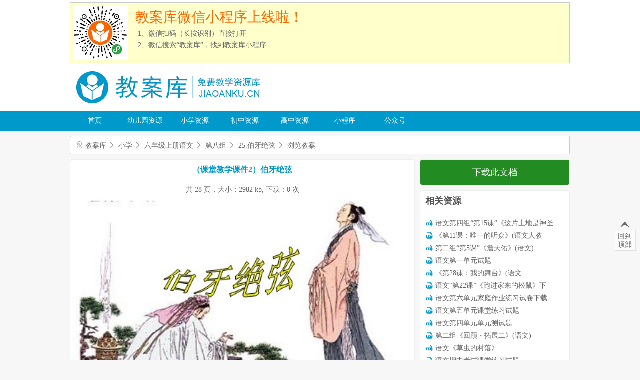

--- FILE ---
content_type: text/html; charset=utf-8
request_url: http://www.jiaoanku.cn//docs/doc-68709.html
body_size: 3874
content:
<!DOCTYPE HTML PUBLIC "-//W3C//DTD XHTML 1.0 Transitional//EN"
        "http://www.w3.org/TR/xhtml1/DTD/xhtml1-transitional.dtd">
<html xmlns="http://www.w3.org/1999/xhtml">

<head>
        <meta http-equiv="Content-Type" content="text/html; charset=utf-8"/>
    <title>（课堂教学课件2）伯牙绝弦-25.伯牙绝弦-六年级上册语文-教案库</title>
    <meta name="Keywords" content="教案库,六年级上册语文教案, （课堂教学课件2）伯牙绝弦,（课堂教学课件2）伯牙绝弦教案,（课堂教学课件2）伯牙绝弦课件,（课堂教学课件2）伯牙绝弦PPT,（课堂教学课件2）伯牙绝弦说课稿,（课堂教学课件2）伯牙绝弦练习">
    <meta name="Description" content="教案库为您提供六年级上册语文教案、（课堂教学课件2）伯牙绝弦、（课堂教学课件2）伯牙绝弦教案、（课堂教学课件2）伯牙绝弦课件、（课堂教学课件2）伯牙绝弦PPT、（课堂教学课件2）伯牙绝弦说课稿、（课堂教学课件2）伯牙绝弦练习等优质内容。">
    <link rel="shortcut icon" href="favicon.ico"/>
    <link rel="shortcut icon" href="/favicon.ico"/>
    <link href="/css/common.css?v=0513" rel="stylesheet" type="text/css"/>
    <link href="/css/iconfont.css?v=0513" rel="stylesheet" type="text/css"/>
    <link href="/themes/default/style.css?v=1202-2" rel="stylesheet" type="text/css"/>
    <script type="text/javascript" src="/js/jquery.min.js"></script>
    <script type="text/javascript" src="/js/msj.tools.js"></script>
    <script type="text/javascript" src="/js/jak.js"></script>
</head>

<body class="Document" id="1770113127">
<div class="header">
    <div class="inner wbox">
        <div class="mobile">
            <img src="/images/qrweapp.png" class="qrcode">
            <div class="tip">
                <h1>教案库微信小程序上线啦！</h1>
                <p>1、微信扫码（长按识别）直接打开</p>
                <p>2、微信搜索“教案库”，找到教案库小程序</p>
            </div>
        </div>
        <div class="logo"><a href="/" title="教案库首页"><img src="/images/logo.png?blue" alt="教案库"></a></div>
    </div>
</div>
<div class="nav">
    <div class="inner wbox">
        <ul>
            <li class="nav-home"><a href="/">首页</a></li>
            <li class="nav-youeryuan"><a href="/youeryuan/">幼儿园资源</a></li>
            <li class="nav-xiaoxue"><a href="/xiaoxue/">小学资源</a></li>
            <li class="nav-chuzhong"><a href="/chuzhong/">初中资源</a></li>
            <li class="nav-gaozhong"><a href="/gaozhong/">高中资源</a></li>
            <li><a href="#">小程序</a></li>
            <li><a href="#">公众号</a></li>
        </ul>
    </div>
</div>
<div class="body wbox">
    <div class="position">
    <i class="iconfont icon-position"></i>
    <a title="教案库首页" href="/">教案库</a>
        <i class="iconfont icon-arrow-right"></i>
    <a href="/xiaoxue" title="小学资源首页">小学</a>
        <i class="iconfont icon-arrow-right"></i>
    <a href="/docs/subject-43/" title="六年级上册语文资源列表">六年级上册语文</a>
        <i class="iconfont icon-arrow-right"></i>
    <a href="/docs/unit-2457/" title="第八组资源首页">第八组</a>
        <i class="iconfont icon-arrow-right"></i>
    <a href="/docs/lesson-2461/" title="25.伯牙绝弦资源首页">25.伯牙绝弦</a>
        <i class="iconfont icon-arrow-right"></i>
    <a>浏览教案</a>
</div>
<div class="side">
    <div class="download">
        <iframe src="" frameborder="0" scrolling="no" style="width: 0;height: 0" name="fn" id="fn"></iframe>
        <a href="javascript:;" onclick="_download(this)">下载此文档</a>
        <div class="details" id="details" style="height: auto;max-height: 260px">
            <div class="qrbox">
                <img id="qrimage" class="qrimage" src="/images/blank.png" alt="下载二维码">
                <div>微信扫码下载 <p style="color: red;margin: 5px">（扫码后关注公众号）</p></div>
            </div>
            <div class="success">扫描成功， 浏览器将自动下载。<br>如果5秒内没有响应，请手动下载。<a href="#"> 手动下载 </a></div>
            <div class="fail">下载失败，二维码超时或服务器发生错误， 请重试</div>
        </div>
    </div>
    <div class="box relative">
        <h1 class="caption">相关资源</h1>
        <ul>
                        <li class="doc-item">
                <i class="iconfont icon-txt"></i>
                <a title="六年级语文上册语文第四组“第15课”《这片土地是神圣的》（" href="/docs/doc-21089.html">语文第四组“第15课”《这片土地是神圣的》（</a>
            </li>
                        <li class="doc-item">
                <i class="iconfont icon-txt"></i>
                <a title="六年级语文上册《第11课：唯一的听众》(语文人教" href="/docs/doc-21014.html">《第11课：唯一的听众》(语文人教</a>
            </li>
                        <li class="doc-item">
                <i class="iconfont icon-txt"></i>
                <a title="六年级语文上册第二组“第5课”《詹天佑》(语文)" href="/docs/doc-20939.html">第二组“第5课”《詹天佑》(语文)</a>
            </li>
                        <li class="doc-item">
                <i class="iconfont icon-txt"></i>
                <a title="六年级语文上册语文第一单元试题" href="/docs/doc-20864.html">语文第一单元试题</a>
            </li>
                        <li class="doc-item">
                <i class="iconfont icon-txt"></i>
                <a title="六年级语文上册《第28课：我的舞台》(语文" href="/docs/doc-21344.html">《第28课：我的舞台》(语文</a>
            </li>
                        <li class="doc-item">
                <i class="iconfont icon-txt"></i>
                <a title="六年级语文上册语文“第22课”《跑进家来的松鼠》下" href="/docs/doc-21269.html">语文“第22课”《跑进家来的松鼠》下</a>
            </li>
                        <li class="doc-item">
                <i class="iconfont icon-txt"></i>
                <a title="六年级语文上册语文第六单元家庭作业练习试卷下载" href="/docs/doc-21194.html">语文第六单元家庭作业练习试卷下载</a>
            </li>
                        <li class="doc-item">
                <i class="iconfont icon-txt"></i>
                <a title="六年级语文上册语文第五单元课堂练习试题" href="/docs/doc-21119.html">语文第五单元课堂练习试题</a>
            </li>
                        <li class="doc-item">
                <i class="iconfont icon-txt"></i>
                <a title="六年级语文上册语文第四单元单元测试题" href="/docs/doc-21044.html">语文第四单元单元测试题</a>
            </li>
                        <li class="doc-item">
                <i class="iconfont icon-txt"></i>
                <a title="六年级语文上册第二组《回顾・拓展二》(语文)" href="/docs/doc-20969.html">第二组《回顾・拓展二》(语文)</a>
            </li>
                        <li class="doc-item">
                <i class="iconfont icon-txt"></i>
                <a title="六年级语文上册语文《草虫的村落》" href="/docs/doc-20894.html">语文《草虫的村落》</a>
            </li>
                        <li class="doc-item">
                <i class="iconfont icon-txt"></i>
                <a title="六年级语文上册语文期中考试课堂练习试题" href="/docs/doc-21374.html">语文期中考试课堂练习试题</a>
            </li>
                        <li class="doc-item">
                <i class="iconfont icon-txt"></i>
                <a title="六年级语文上册语文测试卷第八单元" href="/docs/doc-21299.html">语文测试卷第八单元</a>
            </li>
                        <li class="doc-item">
                <i class="iconfont icon-txt"></i>
                <a title="六年级语文上册《第六组：与诗同行》(语文)" href="/docs/doc-21224.html">《第六组：与诗同行》(语文)</a>
            </li>
                        <li class="doc-item">
                <i class="iconfont icon-txt"></i>
                <a title="六年级语文上册语文《第18课：我的伯父鲁迅先生》(人" href="/docs/doc-21149.html">语文《第18课：我的伯父鲁迅先生》(人</a>
            </li>
                    </ul>
    </div>
</div>

<div class="main">
    <h1 class="title">（课堂教学课件2）伯牙绝弦</h1>
    <div class="details"> 共 28 页，大小：2982 kb, 下载：0 次</div>
    <div class="content doctype-ppt">
        <div class="document-pages">
                        <img id="page-1" class="page" src="//img.cdn.jiaoanku.cn/pg6t1s43l2461/25454665eb/1.jpg" alt="六年级上册语文（课堂教学课件2）伯牙绝弦第1页" onerror="_reloadPage(this)">
                        <img id="page-2" class="page" src="//img.cdn.jiaoanku.cn/pg6t1s43l2461/25454665eb/2.jpg" alt="六年级上册语文（课堂教学课件2）伯牙绝弦第2页" onerror="_reloadPage(this)">
                        <img id="page-3" class="page" src="//img.cdn.jiaoanku.cn/pg6t1s43l2461/25454665eb/3.jpg" alt="六年级上册语文（课堂教学课件2）伯牙绝弦第3页" onerror="_reloadPage(this)">
                        <img id="page-4" class="page" src="//img.cdn.jiaoanku.cn/pg6t1s43l2461/25454665eb/4.jpg" alt="六年级上册语文（课堂教学课件2）伯牙绝弦第4页" onerror="_reloadPage(this)">
                        <img id="page-5" class="page" src="//img.cdn.jiaoanku.cn/pg6t1s43l2461/25454665eb/5.jpg" alt="六年级上册语文（课堂教学课件2）伯牙绝弦第5页" onerror="_reloadPage(this)">
                        <img id="page-6" class="page" src="//img.cdn.jiaoanku.cn/pg6t1s43l2461/25454665eb/6.jpg" alt="六年级上册语文（课堂教学课件2）伯牙绝弦第6页" onerror="_reloadPage(this)">
                        <img id="page-7" class="page" src="//img.cdn.jiaoanku.cn/pg6t1s43l2461/25454665eb/7.jpg" alt="六年级上册语文（课堂教学课件2）伯牙绝弦第7页" onerror="_reloadPage(this)">
                        <img id="page-8" class="page" src="//img.cdn.jiaoanku.cn/pg6t1s43l2461/25454665eb/8.jpg" alt="六年级上册语文（课堂教学课件2）伯牙绝弦第8页" onerror="_reloadPage(this)">
                        <img id="page-9" class="page" src="//img.cdn.jiaoanku.cn/pg6t1s43l2461/25454665eb/9.jpg" alt="六年级上册语文（课堂教学课件2）伯牙绝弦第9页" onerror="_reloadPage(this)">
                        <img id="page-10" class="page" src="//img.cdn.jiaoanku.cn/pg6t1s43l2461/25454665eb/10.jpg" alt="六年级上册语文（课堂教学课件2）伯牙绝弦第10页" onerror="_reloadPage(this)">
                    </div>
    </div>
    <div class='more'>预览文档结束，如果需要完整浏览，请先下载到电脑!</div>
    <div class='tip'>此文档来源于网络，侵权请联系客服，48小时内删除。邮箱：jiaoanku@qq.com</div>
</div>
<div class="c"></div>
<input type="hidden" id="current" value="doc"/>
<script>
    function _download(obj) {
        msj.post(obj, '/docs/getqrcode', {id: '68709'}, function (xhr) {
            log(xhr);
            if (xhr.status == 200) {
                $('#qrimage').attr('src', xhr.url);
                $('#details').slideDown();
                $('#details .qrbox').show().siblings().hide();
                _tick(xhr.reqid);
            } else {
                alert(xhr.msg);
            }
        });
    }

    function _tick(reqid) {
        var trys = 0;
        var interval = window.setInterval(function () {
            if (++trys > 20) {
                window.clearInterval(interval);
                $('#qrbox').removeClass('downloading');
                $('#qrbox a').addClass('btn-retry').html('下载失败，请重试');
            }
            msj.post('', '/docs/tick', {reqid: reqid}, function (xhr) {
                if (xhr.status == 200) {
                    window.clearInterval(interval);
                    $('#fn').attr('src', xhr.url);
                    $('#details .success').show().siblings().hide();
                    $('#details .success a').attr('href', xhr.url);
                } else if (xhr.status == 400) {
                    window.clearInterval(interval);
                    $('#details .fail').show().siblings().hide();
                }
            });

        }, 5000);
    }

</script>
</div>
<div class="footer">
    <div class="inner wbox">
        <div class="qr"><span>官方公众号</span><img src="/images/qrjak.png" alt="教案库订阅号"></div>
        <div class="qr"><span>官方小程序</span><img src="/images/qrweapp.png" alt="教案库小程序"></div>
        <div class="icp">
            <!--<p>关于教案库</p>-->
            <p><a href="javascript:;" onclick="alert('E-mail：jiaoanku@qq.com')">联系我们</a></p>
            <p>商业合作</p>
            <p>公众号投稿</p>
            <p>需求与建议</p>
            <p><a href="https://beian.miit.gov.cn/" target="_blank">晋ICP备17005364号-2</a></p>
        </div>
        <div class="links">
            <ul>
                <li><a href="https://www.baidu.com/s?wd=教案库" target="_blank">百度</a></li>
                <li><a href="http://hao.360.cn/" target="_blank">360导航</a></li>
                <li><a href="https://123.sogou.com/" target="_blank">搜狗导航</a></li>
                <li><a href="http://www.3456.cc/" target="_blank">3456网址大全</a></li>
            </ul>
        </div>
    </div>
</div>
<a class="gotop" href="javascript:;" onclick="_gotop()">
    <i class="iconfont icon-top"></i>
    <span class="bg"></span>
    <span class="inner">回到顶部</span>
</a>
</body>
<script>
    var _hmt = _hmt || [];
    (function () {
        var hm = document.createElement("script");
        hm.src = "https://hm.baidu.com/hm.js?0ddc8f2f6a046389d7390bec9669bbf7";
        var s = document.getElementsByTagName("script")[0];
        s.parentNode.insertBefore(hm, s);
    })();

    (function () {
        var bp = document.createElement('script');
        var curProtocol = window.location.protocol.split(':')[0];
        if (curProtocol === 'https') {
            bp.src = 'https://zz.bdstatic.com/linksubmit/push.js';
        } else {
            bp.src = 'http://push.zhanzhang.baidu.com/push.js';
        }
        var s = document.getElementsByTagName("script")[0];
        s.parentNode.insertBefore(bp, s);
    })();

    (function () {
        var src = (document.location.protocol == "http:") ? "http://js.passport.qihucdn.com/11.0.1.js?eefb392714d2650a227111b3ffa56226" : "https://jspassport.ssl.qhimg.com/11.0.1.js?eefb392714d2650a227111b3ffa56226";
        document.write('<script src="' + src + '" id="sozz"><\/script>');
    })();
</script>
</html>